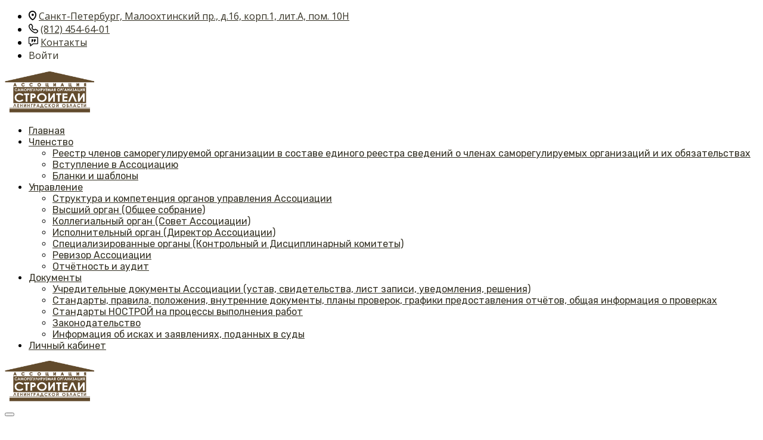

--- FILE ---
content_type: text/html; charset=UTF-8
request_url: http://sroslo.ru/dokumenty/uchreditelnye-dokumenty-assotsiatsii/
body_size: 55303
content:
<!DOCTYPE html>
<html lang="ru-RU" class="no-js">
<head>
    <meta charset="UTF-8">
    <meta name="viewport" content="width=device-width, initial-scale=1">
    <link rel="profile" href="http://gmpg.org/xfn/11">
    <link rel="pingback" href="http://sroslo.ru/xmlrpc.php">
    <link rel="stylesheet" href="http://sroslo.ru/wp-content/themes/consulting-child/assets/css/bootstrap-select.min.css">
    <link rel="stylesheet" href="http://sroslo.ru/wp-content/themes/consulting-child/assets/css/jquery.fullpage.min.css">
    <title>Учредительные документы Ассоциации (устав, свидетельства, лист записи, уведомления, решения) &#8211; Ассоциация СРОСЛО</title>
<meta name='robots' content='max-image-preview:large' />
<link rel='dns-prefetch' href='//fonts.googleapis.com' />
<link rel="alternate" type="application/rss+xml" title="Ассоциация СРОСЛО &raquo; Лента" href="http://sroslo.ru/feed/" />
<link rel="alternate" type="application/rss+xml" title="Ассоциация СРОСЛО &raquo; Лента комментариев" href="http://sroslo.ru/comments/feed/" />
<script type="text/javascript">
window._wpemojiSettings = {"baseUrl":"https:\/\/s.w.org\/images\/core\/emoji\/14.0.0\/72x72\/","ext":".png","svgUrl":"https:\/\/s.w.org\/images\/core\/emoji\/14.0.0\/svg\/","svgExt":".svg","source":{"concatemoji":"http:\/\/sroslo.ru\/wp-includes\/js\/wp-emoji-release.min.js?ver=6.1.1"}};
/*! This file is auto-generated */
!function(e,a,t){var n,r,o,i=a.createElement("canvas"),p=i.getContext&&i.getContext("2d");function s(e,t){var a=String.fromCharCode,e=(p.clearRect(0,0,i.width,i.height),p.fillText(a.apply(this,e),0,0),i.toDataURL());return p.clearRect(0,0,i.width,i.height),p.fillText(a.apply(this,t),0,0),e===i.toDataURL()}function c(e){var t=a.createElement("script");t.src=e,t.defer=t.type="text/javascript",a.getElementsByTagName("head")[0].appendChild(t)}for(o=Array("flag","emoji"),t.supports={everything:!0,everythingExceptFlag:!0},r=0;r<o.length;r++)t.supports[o[r]]=function(e){if(p&&p.fillText)switch(p.textBaseline="top",p.font="600 32px Arial",e){case"flag":return s([127987,65039,8205,9895,65039],[127987,65039,8203,9895,65039])?!1:!s([55356,56826,55356,56819],[55356,56826,8203,55356,56819])&&!s([55356,57332,56128,56423,56128,56418,56128,56421,56128,56430,56128,56423,56128,56447],[55356,57332,8203,56128,56423,8203,56128,56418,8203,56128,56421,8203,56128,56430,8203,56128,56423,8203,56128,56447]);case"emoji":return!s([129777,127995,8205,129778,127999],[129777,127995,8203,129778,127999])}return!1}(o[r]),t.supports.everything=t.supports.everything&&t.supports[o[r]],"flag"!==o[r]&&(t.supports.everythingExceptFlag=t.supports.everythingExceptFlag&&t.supports[o[r]]);t.supports.everythingExceptFlag=t.supports.everythingExceptFlag&&!t.supports.flag,t.DOMReady=!1,t.readyCallback=function(){t.DOMReady=!0},t.supports.everything||(n=function(){t.readyCallback()},a.addEventListener?(a.addEventListener("DOMContentLoaded",n,!1),e.addEventListener("load",n,!1)):(e.attachEvent("onload",n),a.attachEvent("onreadystatechange",function(){"complete"===a.readyState&&t.readyCallback()})),(e=t.source||{}).concatemoji?c(e.concatemoji):e.wpemoji&&e.twemoji&&(c(e.twemoji),c(e.wpemoji)))}(window,document,window._wpemojiSettings);
</script>
<style type="text/css">
img.wp-smiley,
img.emoji {
	display: inline !important;
	border: none !important;
	box-shadow: none !important;
	height: 1em !important;
	width: 1em !important;
	margin: 0 0.07em !important;
	vertical-align: -0.1em !important;
	background: none !important;
	padding: 0 !important;
}
</style>
	<link rel='stylesheet' id='wp-block-library-css' href='http://sroslo.ru/wp-includes/css/dist/block-library/style.min.css?ver=6.1.1' type='text/css' media='all' />
<link rel='stylesheet' id='classic-theme-styles-css' href='http://sroslo.ru/wp-includes/css/classic-themes.min.css?ver=1' type='text/css' media='all' />
<style id='global-styles-inline-css' type='text/css'>
body{--wp--preset--color--black: #000000;--wp--preset--color--cyan-bluish-gray: #abb8c3;--wp--preset--color--white: #ffffff;--wp--preset--color--pale-pink: #f78da7;--wp--preset--color--vivid-red: #cf2e2e;--wp--preset--color--luminous-vivid-orange: #ff6900;--wp--preset--color--luminous-vivid-amber: #fcb900;--wp--preset--color--light-green-cyan: #7bdcb5;--wp--preset--color--vivid-green-cyan: #00d084;--wp--preset--color--pale-cyan-blue: #8ed1fc;--wp--preset--color--vivid-cyan-blue: #0693e3;--wp--preset--color--vivid-purple: #9b51e0;--wp--preset--gradient--vivid-cyan-blue-to-vivid-purple: linear-gradient(135deg,rgba(6,147,227,1) 0%,rgb(155,81,224) 100%);--wp--preset--gradient--light-green-cyan-to-vivid-green-cyan: linear-gradient(135deg,rgb(122,220,180) 0%,rgb(0,208,130) 100%);--wp--preset--gradient--luminous-vivid-amber-to-luminous-vivid-orange: linear-gradient(135deg,rgba(252,185,0,1) 0%,rgba(255,105,0,1) 100%);--wp--preset--gradient--luminous-vivid-orange-to-vivid-red: linear-gradient(135deg,rgba(255,105,0,1) 0%,rgb(207,46,46) 100%);--wp--preset--gradient--very-light-gray-to-cyan-bluish-gray: linear-gradient(135deg,rgb(238,238,238) 0%,rgb(169,184,195) 100%);--wp--preset--gradient--cool-to-warm-spectrum: linear-gradient(135deg,rgb(74,234,220) 0%,rgb(151,120,209) 20%,rgb(207,42,186) 40%,rgb(238,44,130) 60%,rgb(251,105,98) 80%,rgb(254,248,76) 100%);--wp--preset--gradient--blush-light-purple: linear-gradient(135deg,rgb(255,206,236) 0%,rgb(152,150,240) 100%);--wp--preset--gradient--blush-bordeaux: linear-gradient(135deg,rgb(254,205,165) 0%,rgb(254,45,45) 50%,rgb(107,0,62) 100%);--wp--preset--gradient--luminous-dusk: linear-gradient(135deg,rgb(255,203,112) 0%,rgb(199,81,192) 50%,rgb(65,88,208) 100%);--wp--preset--gradient--pale-ocean: linear-gradient(135deg,rgb(255,245,203) 0%,rgb(182,227,212) 50%,rgb(51,167,181) 100%);--wp--preset--gradient--electric-grass: linear-gradient(135deg,rgb(202,248,128) 0%,rgb(113,206,126) 100%);--wp--preset--gradient--midnight: linear-gradient(135deg,rgb(2,3,129) 0%,rgb(40,116,252) 100%);--wp--preset--duotone--dark-grayscale: url('#wp-duotone-dark-grayscale');--wp--preset--duotone--grayscale: url('#wp-duotone-grayscale');--wp--preset--duotone--purple-yellow: url('#wp-duotone-purple-yellow');--wp--preset--duotone--blue-red: url('#wp-duotone-blue-red');--wp--preset--duotone--midnight: url('#wp-duotone-midnight');--wp--preset--duotone--magenta-yellow: url('#wp-duotone-magenta-yellow');--wp--preset--duotone--purple-green: url('#wp-duotone-purple-green');--wp--preset--duotone--blue-orange: url('#wp-duotone-blue-orange');--wp--preset--font-size--small: 13px;--wp--preset--font-size--medium: 20px;--wp--preset--font-size--large: 36px;--wp--preset--font-size--x-large: 42px;--wp--preset--spacing--20: 0.44rem;--wp--preset--spacing--30: 0.67rem;--wp--preset--spacing--40: 1rem;--wp--preset--spacing--50: 1.5rem;--wp--preset--spacing--60: 2.25rem;--wp--preset--spacing--70: 3.38rem;--wp--preset--spacing--80: 5.06rem;}:where(.is-layout-flex){gap: 0.5em;}body .is-layout-flow > .alignleft{float: left;margin-inline-start: 0;margin-inline-end: 2em;}body .is-layout-flow > .alignright{float: right;margin-inline-start: 2em;margin-inline-end: 0;}body .is-layout-flow > .aligncenter{margin-left: auto !important;margin-right: auto !important;}body .is-layout-constrained > .alignleft{float: left;margin-inline-start: 0;margin-inline-end: 2em;}body .is-layout-constrained > .alignright{float: right;margin-inline-start: 2em;margin-inline-end: 0;}body .is-layout-constrained > .aligncenter{margin-left: auto !important;margin-right: auto !important;}body .is-layout-constrained > :where(:not(.alignleft):not(.alignright):not(.alignfull)){max-width: var(--wp--style--global--content-size);margin-left: auto !important;margin-right: auto !important;}body .is-layout-constrained > .alignwide{max-width: var(--wp--style--global--wide-size);}body .is-layout-flex{display: flex;}body .is-layout-flex{flex-wrap: wrap;align-items: center;}body .is-layout-flex > *{margin: 0;}:where(.wp-block-columns.is-layout-flex){gap: 2em;}.has-black-color{color: var(--wp--preset--color--black) !important;}.has-cyan-bluish-gray-color{color: var(--wp--preset--color--cyan-bluish-gray) !important;}.has-white-color{color: var(--wp--preset--color--white) !important;}.has-pale-pink-color{color: var(--wp--preset--color--pale-pink) !important;}.has-vivid-red-color{color: var(--wp--preset--color--vivid-red) !important;}.has-luminous-vivid-orange-color{color: var(--wp--preset--color--luminous-vivid-orange) !important;}.has-luminous-vivid-amber-color{color: var(--wp--preset--color--luminous-vivid-amber) !important;}.has-light-green-cyan-color{color: var(--wp--preset--color--light-green-cyan) !important;}.has-vivid-green-cyan-color{color: var(--wp--preset--color--vivid-green-cyan) !important;}.has-pale-cyan-blue-color{color: var(--wp--preset--color--pale-cyan-blue) !important;}.has-vivid-cyan-blue-color{color: var(--wp--preset--color--vivid-cyan-blue) !important;}.has-vivid-purple-color{color: var(--wp--preset--color--vivid-purple) !important;}.has-black-background-color{background-color: var(--wp--preset--color--black) !important;}.has-cyan-bluish-gray-background-color{background-color: var(--wp--preset--color--cyan-bluish-gray) !important;}.has-white-background-color{background-color: var(--wp--preset--color--white) !important;}.has-pale-pink-background-color{background-color: var(--wp--preset--color--pale-pink) !important;}.has-vivid-red-background-color{background-color: var(--wp--preset--color--vivid-red) !important;}.has-luminous-vivid-orange-background-color{background-color: var(--wp--preset--color--luminous-vivid-orange) !important;}.has-luminous-vivid-amber-background-color{background-color: var(--wp--preset--color--luminous-vivid-amber) !important;}.has-light-green-cyan-background-color{background-color: var(--wp--preset--color--light-green-cyan) !important;}.has-vivid-green-cyan-background-color{background-color: var(--wp--preset--color--vivid-green-cyan) !important;}.has-pale-cyan-blue-background-color{background-color: var(--wp--preset--color--pale-cyan-blue) !important;}.has-vivid-cyan-blue-background-color{background-color: var(--wp--preset--color--vivid-cyan-blue) !important;}.has-vivid-purple-background-color{background-color: var(--wp--preset--color--vivid-purple) !important;}.has-black-border-color{border-color: var(--wp--preset--color--black) !important;}.has-cyan-bluish-gray-border-color{border-color: var(--wp--preset--color--cyan-bluish-gray) !important;}.has-white-border-color{border-color: var(--wp--preset--color--white) !important;}.has-pale-pink-border-color{border-color: var(--wp--preset--color--pale-pink) !important;}.has-vivid-red-border-color{border-color: var(--wp--preset--color--vivid-red) !important;}.has-luminous-vivid-orange-border-color{border-color: var(--wp--preset--color--luminous-vivid-orange) !important;}.has-luminous-vivid-amber-border-color{border-color: var(--wp--preset--color--luminous-vivid-amber) !important;}.has-light-green-cyan-border-color{border-color: var(--wp--preset--color--light-green-cyan) !important;}.has-vivid-green-cyan-border-color{border-color: var(--wp--preset--color--vivid-green-cyan) !important;}.has-pale-cyan-blue-border-color{border-color: var(--wp--preset--color--pale-cyan-blue) !important;}.has-vivid-cyan-blue-border-color{border-color: var(--wp--preset--color--vivid-cyan-blue) !important;}.has-vivid-purple-border-color{border-color: var(--wp--preset--color--vivid-purple) !important;}.has-vivid-cyan-blue-to-vivid-purple-gradient-background{background: var(--wp--preset--gradient--vivid-cyan-blue-to-vivid-purple) !important;}.has-light-green-cyan-to-vivid-green-cyan-gradient-background{background: var(--wp--preset--gradient--light-green-cyan-to-vivid-green-cyan) !important;}.has-luminous-vivid-amber-to-luminous-vivid-orange-gradient-background{background: var(--wp--preset--gradient--luminous-vivid-amber-to-luminous-vivid-orange) !important;}.has-luminous-vivid-orange-to-vivid-red-gradient-background{background: var(--wp--preset--gradient--luminous-vivid-orange-to-vivid-red) !important;}.has-very-light-gray-to-cyan-bluish-gray-gradient-background{background: var(--wp--preset--gradient--very-light-gray-to-cyan-bluish-gray) !important;}.has-cool-to-warm-spectrum-gradient-background{background: var(--wp--preset--gradient--cool-to-warm-spectrum) !important;}.has-blush-light-purple-gradient-background{background: var(--wp--preset--gradient--blush-light-purple) !important;}.has-blush-bordeaux-gradient-background{background: var(--wp--preset--gradient--blush-bordeaux) !important;}.has-luminous-dusk-gradient-background{background: var(--wp--preset--gradient--luminous-dusk) !important;}.has-pale-ocean-gradient-background{background: var(--wp--preset--gradient--pale-ocean) !important;}.has-electric-grass-gradient-background{background: var(--wp--preset--gradient--electric-grass) !important;}.has-midnight-gradient-background{background: var(--wp--preset--gradient--midnight) !important;}.has-small-font-size{font-size: var(--wp--preset--font-size--small) !important;}.has-medium-font-size{font-size: var(--wp--preset--font-size--medium) !important;}.has-large-font-size{font-size: var(--wp--preset--font-size--large) !important;}.has-x-large-font-size{font-size: var(--wp--preset--font-size--x-large) !important;}
.wp-block-navigation a:where(:not(.wp-element-button)){color: inherit;}
:where(.wp-block-columns.is-layout-flex){gap: 2em;}
.wp-block-pullquote{font-size: 1.5em;line-height: 1.6;}
</style>
<link rel='stylesheet' id='stm-stm-css' href='http://sroslo.ru/wp-content/uploads/stm_fonts/stm/stm.css?ver=1.0' type='text/css' media='all' />
<link rel='stylesheet' id='uaf_client_css-css' href='http://sroslo.ru/wp-content/uploads/useanyfont/uaf.css?ver=1670843255' type='text/css' media='all' />
<link rel='stylesheet' id='bootstrap-css' href='http://sroslo.ru/wp-content/themes/consulting/assets/css/bootstrap.min.css?ver=1.1' type='text/css' media='all' />
<link rel='stylesheet' id='consulting-style-css' href='http://sroslo.ru/wp-content/themes/consulting/style.css?ver=1.1' type='text/css' media='all' />
<link rel='stylesheet' id='child-style-css' href='http://sroslo.ru/wp-content/themes/consulting-child/style.css?ver=6.1.1' type='text/css' media='all' />
<link rel='stylesheet' id='font-awesome-css' href='http://sroslo.ru/wp-content/themes/consulting/assets/css/font-awesome.min.css?ver=1.1' type='text/css' media='all' />
<link rel='stylesheet' id='consulting-layout-css' href='http://sroslo.ru/wp-content/themes/consulting/assets/css/layout_8/main.css?ver=1.1' type='text/css' media='all' />
<style id='consulting-layout-inline-css' type='text/css'>
.page_title{ background-repeat: no-repeat !important; }body.header_style_2 .header_top .top_nav .top_nav_wrapper > ul > li > a, body.header_style_2 .header_top .top_nav .main_menu_nav > ul > li > a { text-transform: none; } .widget.widget_nav_menu ul li a, .widget.widget_categories ul li a, .widget.widget_product_categories ul li a, .widget.widget_archive ul li a, .widget.widget_pages ul li a, .widget.widget_meta ul li a { color: #fff; } .widget.widget_nav_menu ul li, .widget.widget_categories ul li, .widget.widget_product_categories ul li, .widget.widget_archive ul li, .widget.widget_pages ul li, .widget.widget_meta ul li { background: #c59c70; } .page_title { background-color: white; } .page_title h1:after { background: #f15822; } .card-sro ul li { padding: 0; margin: 0; list-style: none; } .card-sro ul li:before { content: none; } #rcl-office .card-sro .nav-tabs>li.active>a,#rcl-office .nav-tabs>li.active>a:hover,#rcl-office .nav-tabs>li.active>a:focus { color: #555; background-color: #fff; border: 1px solid #ddd; border-bottom-color: transparent; cursor: default; } .top_nav .top_nav_wrapper > ul > li ul li, .top_nav .main_menu_nav > ul > li ul li { text-transform: none; } body.header_style_2 .header_top .top_nav .top_nav_wrapper > ul > li > a, body.header_style_2 .header_top .top_nav .main_menu_nav > ul > li > a { text-transform: none; } .breadcrumbs > span a:hover { color: #524e4e; text-decoration: none; } a { color: #343124; } a.footer-link { color: white; } .page_title, .page_title.disable_title { padding: 10px; padding-bottom: 0; margin-bottom: 0; } @media (max-width: 768px) { .svg-container svg { display: inline-block; width: 100%; height: 100%; } }
</style>
<link rel='stylesheet' id='select2-css' href='http://sroslo.ru/wp-content/themes/consulting/assets/css/select2.min.css?ver=1.1' type='text/css' media='all' />
<link rel='stylesheet' id='consulting-default-font-css' href='https://fonts.googleapis.com/css?family=Open+Sans%3A400%2C300%2C300italic%2C400italic%2C600%2C600italic%2C700%2C700italic%2C800%2C800italic%26subset%3Dlatin%2Cgreek%2Cgreek-ext%2Cvietnamese%2Ccyrillic-ext%2Clatin-ext%2Ccyrillic%7CMontserrat%3A400%2C700&#038;ver=1.1' type='text/css' media='all' />
<link rel='stylesheet' id='stm_megamenu-css' href='http://sroslo.ru/wp-content/themes/consulting/inc/megamenu/assets/css/megamenu.css?ver=6.1.1' type='text/css' media='all' />
<link rel='stylesheet' id='js_composer_front-css' href='http://sroslo.ru/wp-content/plugins/js_composer/assets/css/js_composer.min.css?ver=5.3' type='text/css' media='all' />
<link rel='stylesheet' id='stm-google-fonts-css' href='//fonts.googleapis.com/css?family=Open+Sans%7CRubik%3A300%2C300i%2C400%2C400i%2C500%2C500i%2C700%2C700i%2C900%2C900i&#038;subset=latin%2Clatin-ext%2Ccyrillic%2Chebrew&#038;ver=1.1' type='text/css' media='all' />
<script type='text/javascript' src='http://sroslo.ru/wp-includes/js/jquery/jquery.min.js?ver=3.6.1' id='jquery-core-js'></script>
<script type='text/javascript' src='http://sroslo.ru/wp-includes/js/jquery/jquery-migrate.min.js?ver=3.3.2' id='jquery-migrate-js'></script>
<script type='text/javascript' src='http://sroslo.ru/wp-content/themes/consulting/inc/megamenu/assets/js/megamenu.js?ver=6.1.1' id='stm_megamenu-js'></script>
<link rel="https://api.w.org/" href="http://sroslo.ru/wp-json/" /><link rel="alternate" type="application/json" href="http://sroslo.ru/wp-json/wp/v2/pages/2173" /><link rel="EditURI" type="application/rsd+xml" title="RSD" href="http://sroslo.ru/xmlrpc.php?rsd" />
<link rel="wlwmanifest" type="application/wlwmanifest+xml" href="http://sroslo.ru/wp-includes/wlwmanifest.xml" />
<meta name="generator" content="WordPress 6.1.1" />
<link rel="canonical" href="http://sroslo.ru/dokumenty/uchreditelnye-dokumenty-assotsiatsii/" />
<link rel='shortlink' href='http://sroslo.ru/?p=2173' />
<link rel="alternate" type="application/json+oembed" href="http://sroslo.ru/wp-json/oembed/1.0/embed?url=http%3A%2F%2Fsroslo.ru%2Fdokumenty%2Fuchreditelnye-dokumenty-assotsiatsii%2F" />
<!-- Analytics by WP Statistics v13.2.8 - https://wp-statistics.com/ -->
<meta name="bmi-version" content="1.2.7" />		<script type="text/javascript">
			var ajaxurl = 'http://sroslo.ru/wp-admin/admin-ajax.php';
		</script>
		<style type="text/css">.recentcomments a{display:inline !important;padding:0 !important;margin:0 !important;}</style><meta name="generator" content="Powered by WPBakery Page Builder - drag and drop page builder for WordPress."/>
<!--[if lte IE 9]><link rel="stylesheet" type="text/css" href="http://sroslo.ru/wp-content/plugins/js_composer/assets/css/vc_lte_ie9.min.css" media="screen"><![endif]--><!-- Yandex.Metrika counter by Yandex Metrica Plugin -->
<script type="text/javascript" >
    (function(m,e,t,r,i,k,a){m[i]=m[i]||function(){(m[i].a=m[i].a||[]).push(arguments)};
        m[i].l=1*new Date();k=e.createElement(t),a=e.getElementsByTagName(t)[0],k.async=1,k.src=r,a.parentNode.insertBefore(k,a)})
    (window, document, "script", "https://mc.yandex.ru/metrika/tag.js", "ym");

    ym(91355124, "init", {
        id:91355124,
        clickmap:true,
        trackLinks:true,
        accurateTrackBounce:false,
        webvisor:true,
	        });
</script>
<noscript><div><img src="https://mc.yandex.ru/watch/91355124" style="position:absolute; left:-9999px;" alt="" /></div></noscript>
<!-- /Yandex.Metrika counter -->
<style type="text/css">.broken_link, a.broken_link {
	text-decoration: line-through;
}</style><meta name="yandex-verification" content="1f16839ea2d05f25" /><link rel="icon" href="http://sroslo.ru/wp-content/uploads/2017/09/cropped-logo-32x32.png" sizes="32x32" />
<link rel="icon" href="http://sroslo.ru/wp-content/uploads/2017/09/cropped-logo-192x192.png" sizes="192x192" />
<link rel="apple-touch-icon" href="http://sroslo.ru/wp-content/uploads/2017/09/cropped-logo-180x180.png" />
<meta name="msapplication-TileImage" content="http://sroslo.ru/wp-content/uploads/2017/09/cropped-logo-270x270.png" />
<style type="text/css" title="dynamic-css" class="options-output">.top_nav_wr .top_nav .logo a img{width:150px;}body,
					body .vc_general.vc_btn3 small,
					.default_widgets .widget.widget_nav_menu ul li .children li,
					.default_widgets .widget.widget_categories ul li .children li,
					.default_widgets .widget.widget_product_categories ul li .children li,
					.stm_sidebar .widget.widget_nav_menu ul li .children li,
					.stm_sidebar .widget.widget_categories ul li .children li,
					.stm_sidebar .widget.widget_product_categories ul li .children li,
					.shop_widgets .widget.widget_nav_menu ul li .children li,
					.shop_widgets .widget.widget_categories ul li .children li,
					.shop_widgets .widget.widget_product_categories ul li .children li,
					body.header_style_4 .header_top .icon_text .text strong,
					body.header_style_4 .header_top .icon_text .text b,
					body.header_style_6 .top_bar_contacts_text strong,
					body.header_style_6 .top_bar_contacts_text b{font-family:Open Sans;}h1, .h1,
					h2, .h2,
					h3, .h3,
					h4, .h4,
					h5, .h5,
					h6, .h6,
					.top_nav .top_nav_wrapper > ul,
					.top_nav .icon_text strong,
					.stm_testimonials .item .testimonial-info .testimonial-text .name,
					.stats_counter .counter_title,
					.stm_contact .stm_contact_info .stm_contact_job,
					.vacancy_table_wr .vacancy_table thead th,
					.testimonials_carousel .testimonial .info .position,
					.testimonials_carousel .testimonial .info .company,
					.stm_gmap_wrapper .gmap_addresses .addresses .item .title,
					.company_history > ul > li .year,
					.stm_contacts_widget,
					.stm_works_wr.grid .stm_works .item .item_wr .title,
					.stm_works_wr.grid_with_filter .stm_works .item .info .title,
					body .vc_general.vc_btn3,
					.consulting-rev-title,
					.consulting-rev-title-2,
					.consulting-rev-title-3,
					.consulting-rev-text,
					body .vc_tta-container .vc_tta.vc_general.vc_tta-tabs.theme_style .vc_tta-tabs-container .vc_tta-tabs-list .vc_tta-tab a,
					strong, b,
					.button,
					.woocommerce a.button,
					.woocommerce button.button,
					.woocommerce input.button,
					.woocommerce-cart .wc-proceed-to-checkout a.checkout-button,
					.woocommerce input.button.alt,
					.request_callback p,
					ul.comment-list .comment .comment-author,
					.page-numbers .page-numbers,
					#footer .footer_widgets .widget.widget_recent_entries ul li a,
					.default_widgets .widget.widget_nav_menu ul li,
					.default_widgets .widget.widget_categories ul li,
					.default_widgets .widget.widget_product_categories ul li,
					.stm_sidebar .widget.widget_nav_menu ul li, .stm_sidebar .widget.widget_categories ul li,
					.stm_sidebar .widget.widget_product_categories ul li,
					.shop_widgets .widget.widget_nav_menu ul li,
					.shop_widgets .widget.widget_categories ul li,
					.shop_widgets .widget.widget_product_categories ul li,
					.default_widgets .widget.widget_recent_entries ul li a,
					.stm_sidebar .widget.widget_recent_entries ul li a,
					.shop_widgets .widget.widget_recent_entries ul li a,
					.staff_bottom_wr .staff_bottom .infos .info,
					.woocommerce .widget_price_filter .price_slider_amount .button,
					.woocommerce ul.product_list_widget li .product-title,
					.woocommerce ul.products li.product .price,
					.woocommerce a.added_to_cart,
					.woocommerce div.product .woocommerce-tabs ul.tabs li a,
					.woocommerce div.product form.cart .variations label,
					.woocommerce table.shop_table th,
					.woocommerce-cart table.cart th.product-name a,
					.woocommerce-cart table.cart td.product-name a,
					.woocommerce-cart table.cart th .amount,
					.woocommerce-cart table.cart td .amount,
					.stm_services .item .item_wr .content .read_more,
					.staff_list ul li .staff_info .staff_department,
					.stm_partner.style_2 .stm_partner_content .position,
					.wpb_text_column ul li,
					.comment-body .comment-text ul li,
					body.header_style_4 .header_top .icon_text.big .text strong,
					.info_box .read_more,
					.stm_services_tabs .service_tab_item .service_name,
					.stm_services_tabs .services_categories ul li a,
					.stm_services_tabs .service_tab_item .service_cost,
					.vc_custom_heading .subtitle,
					.stm_gmap_wrapper .gmap_addresses .addresses .item .title,
					.info_box h4,
					.testimonials_carousel.style_2 .item .testimonial-info .testimonial-text .name,
					.staff_carousel_item .staff_department,
					body.header_style_5 .header_top .info-text strong,
					.stm_works_wr.grid_2.style_1 .stm_works .item .item_wr .title,
					.stm_works_wr.grid_2.style_2 .stm_works .item .item_wr .title,
					.stm_works_wr.grid_with_filter.style_1 .stm_works .item .item_wr .title,
					.stm_works_wr.grid_with_filter.style_2 .stm_works .item .item_wr .title,
					body.header_style_7 .side_nav .main_menu_nav > li > a,
					body.header_style_7 .side_nav .main_menu_nav > li ul li a,
					body.header_style_5 .header_top .info-text b{font-family:Rubik;}h1, .h1{font-weight:400;}h1, .h1{text-transform:none;}h2, .h2{font-weight:400;}h2, .h2{text-transform:none;}h3, .h3{font-weight:400;}h3, .h3{text-transform:none;}h4, .h4{font-weight:400;}h4, .h4{text-transform:none;}h5, .h5{font-weight:400;}h5, .h5{text-transform:none;}h6, .h6{font-weight:400;}h6, .h6{text-transform:none;}</style>
<noscript><style type="text/css"> .wpb_animate_when_almost_visible { opacity: 1; }</style></noscript>
</head>
<body class="page-template page-template-template-docs page-template-template-docs-php page page-id-2173 page-child parent-pageid-1803 site_layout_8  header_style_2 wpb-js-composer js-comp-ver-5.3 vc_responsive">

<p id="besideMouse"></p>
<div id="wrapper">
<div id="fullpage" class="content_wrapper">
<header id="header">
            <div class="top_bar">
            <div class="container">
                                                        <div class="top_bar_info_wr">
                                                                                                                                                                                                                <ul class="top_bar_info" id="top_bar_info_1" style="display: block;">
                                                                                    <li>
                                                <i class="stm-location-2"></i>
                                                <span><a class="wpgmza_zoom_link" href="/sroslo/contacts?lat=59.937470&lng=30.404180&zoom=15&map_id=1#sro_map"  lat="59.937470" lng="30.404180" zoom="15" map_id="1">Санкт-Петербург, Малоохтинский пр., д.16, корп.1, лит.А, пом. 10Н</a></span>
                                            </li>
                                                                                                                            <li>
                                                <i class="stm-phone6"></i>
                                                <span><a href="tel:+78124546401">(812) 454-64-01</a></span>
                                            </li>
                                                                                                                            <li>
                                                <i class="stm-quote2"></i>
                                                <span><a href="contacts">Контакты</a></span>
                                            </li>
                                            <li class='header_custom_button'>
                                                <i class='fa fa-sign-in' aria-hidden='true'></i>
                                                <span>
                                                    <a class='rcl-login'>Войти</a>                                                   
                                                </span>
                                            </li>                                                                            </ul>
                                                                                                        </div>
                            </div>
        </div>
                <div class="header_top clearfix">
            <div class="container">
                <div class="logo media-left media-middle">
                                            <a href="http://sroslo.ru/"><img src="http://sroslo.ru/wp-content/uploads/2017/09/logo.png" style="width: 150px; height: px;" alt="Ассоциация СРОСЛО" /></a>
                                    </div>
                <div class="top_nav media-body media-middle">
                                                                                    <div class="top_nav_wrapper clearfix">
                        <ul id="menu-top" class="main_menu_nav"><li id="menu-item-2027" class="menu-item menu-item-type-post_type menu-item-object-page menu-item-home menu-item-2027"><a href="http://sroslo.ru/">Главная</a></li>
<li id="menu-item-1950" class="menu-item menu-item-type-post_type menu-item-object-page menu-item-has-children menu-item-1950"><a href="http://sroslo.ru/chlenstvo/">Членство</a>
<ul class="sub-menu">
	<li id="menu-item-4977" class="menu-item menu-item-type-post_type menu-item-object-page menu-item-4977 stm_col_width_default stm_mega_cols_inside_default"><a href="http://sroslo.ru/chlenstvo/reestr-chlenov-assotsiatsii-2-2/">Реестр членов саморегулируемой организации в составе единого реестра сведений о членах саморегулируемых организаций и их обязательствах</a></li>
	<li id="menu-item-1953" class="menu-item menu-item-type-post_type menu-item-object-page menu-item-1953 stm_col_width_default stm_mega_cols_inside_default"><a href="http://sroslo.ru/chlenstvo/vstuplenie/">Вступление в Ассоциацию</a></li>
	<li id="menu-item-1952" class="menu-item menu-item-type-post_type menu-item-object-page menu-item-1952 stm_col_width_default stm_mega_cols_inside_default"><a href="http://sroslo.ru/chlenstvo/blanki/">Бланки и шаблоны</a></li>
</ul>
</li>
<li id="menu-item-1954" class="menu-item menu-item-type-post_type menu-item-object-page menu-item-has-children menu-item-1954"><a href="http://sroslo.ru/upravlenie/">Управление</a>
<ul class="sub-menu">
	<li id="menu-item-4488" class="menu-item menu-item-type-post_type menu-item-object-page menu-item-4488 stm_col_width_default stm_mega_cols_inside_default"><a href="http://sroslo.ru/upravlenie/">Cтруктура и компетенция органов управления Ассоциации</a></li>
	<li id="menu-item-1960" class="menu-item menu-item-type-post_type menu-item-object-page menu-item-1960 stm_col_width_default stm_mega_cols_inside_default"><a href="http://sroslo.ru/upravlenie/vysshij-organ/">Высший орган (Общее собрание)</a></li>
	<li id="menu-item-1959" class="menu-item menu-item-type-post_type menu-item-object-page menu-item-1959 stm_col_width_default stm_mega_cols_inside_default"><a href="http://sroslo.ru/upravlenie/kollegialnyj/">Коллегиальный орган (Совет Ассоциации)</a></li>
	<li id="menu-item-1958" class="menu-item menu-item-type-post_type menu-item-object-page menu-item-1958 stm_col_width_default stm_mega_cols_inside_default"><a href="http://sroslo.ru/upravlenie/ispolnitelnyj/">Исполнительный орган (Директор Ассоциации)</a></li>
	<li id="menu-item-1957" class="menu-item menu-item-type-post_type menu-item-object-page menu-item-1957 stm_col_width_default stm_mega_cols_inside_default"><a href="http://sroslo.ru/upravlenie/spetsializirovannye/">Специализированные органы (Контрольный и Дисциплинарный комитеты)</a></li>
	<li id="menu-item-1956" class="menu-item menu-item-type-post_type menu-item-object-page menu-item-1956 stm_col_width_default stm_mega_cols_inside_default"><a href="http://sroslo.ru/upravlenie/revizor/">Ревизор Ассоциации</a></li>
	<li id="menu-item-1955" class="menu-item menu-item-type-post_type menu-item-object-page menu-item-1955 stm_col_width_default stm_mega_cols_inside_default"><a href="http://sroslo.ru/upravlenie/otchetnost_audit/">Отчётность и аудит</a></li>
</ul>
</li>
<li id="menu-item-1947" class="menu-item menu-item-type-post_type menu-item-object-page current-page-ancestor current-menu-ancestor current-menu-parent current-page-parent current_page_parent current_page_ancestor menu-item-has-children menu-item-1947"><a href="http://sroslo.ru/dokumenty/">Документы</a>
<ul class="sub-menu">
	<li id="menu-item-2175" class="menu-item menu-item-type-post_type menu-item-object-page current-menu-item page_item page-item-2173 current_page_item menu-item-2175 stm_col_width_default stm_mega_cols_inside_default"><a href="http://sroslo.ru/dokumenty/uchreditelnye-dokumenty-assotsiatsii/" aria-current="page">Учредительные документы Ассоциации (устав, свидетельства, лист записи, уведомления, решения)</a></li>
	<li id="menu-item-1948" class="menu-item menu-item-type-post_type menu-item-object-page menu-item-1948 stm_col_width_default stm_mega_cols_inside_default"><a href="http://sroslo.ru/dokumenty/vnutrennie_dokumenty_assotsiatsii/">Стандарты, правила, положения, внутренние документы, планы проверок, графики предоставления отчётов, общая информация о проверках</a></li>
	<li id="menu-item-2407" class="menu-item menu-item-type-post_type menu-item-object-page menu-item-2407 stm_col_width_default stm_mega_cols_inside_default"><a href="http://sroslo.ru/standarty-nostroj-na-protsessy-vypoln/">Стандарты НОСТРОЙ на процессы выполнения работ</a></li>
	<li id="menu-item-1949" class="menu-item menu-item-type-post_type menu-item-object-page menu-item-1949 stm_col_width_default stm_mega_cols_inside_default"><a href="http://sroslo.ru/dokumenty/zakonodatelstvo/">Законодательство</a></li>
	<li id="menu-item-5910" class="menu-item menu-item-type-custom menu-item-object-custom menu-item-5910 stm_col_width_default stm_mega_cols_inside_default"><a href="http://sroslo.ru/informatsiya-ob-iskah-i-zayavleniyah-podannyh-v-sudy">Информация об исках и заявлениях, поданных в суды</a></li>
</ul>
</li>
<li id="menu-item-5346" class="menu-item menu-item-type-custom menu-item-object-custom menu-item-5346"><a href="http://ais.sroslo.ru/">Личный кабинет</a></li>
</ul>                    </div>
                </div>
            </div>
        </div>
    
    <div class="mobile_header">
        <div class="logo_wrapper clearfix">
            <div class="logo">
                                    <a href="http://sroslo.ru/"><img src="http://sroslo.ru/wp-content/uploads/2017/09/logo.png" style="width: 150px; height: px;" alt="Ассоциация СРОСЛО" /></a>
                            </div>
            <div id="menu_toggle">
                <button></button>
            </div>
        </div>
        <div class="header_info">
            <div class="top_nav_mobile">
                <ul id="menu-top-1" class="main_menu_nav"><li class="menu-item menu-item-type-post_type menu-item-object-page menu-item-home menu-item-2027"><a href="http://sroslo.ru/">Главная</a></li>
<li class="menu-item menu-item-type-post_type menu-item-object-page menu-item-has-children menu-item-1950"><a href="http://sroslo.ru/chlenstvo/">Членство</a>
<ul class="sub-menu">
	<li class="menu-item menu-item-type-post_type menu-item-object-page menu-item-4977 stm_col_width_default stm_mega_cols_inside_default"><a href="http://sroslo.ru/chlenstvo/reestr-chlenov-assotsiatsii-2-2/">Реестр членов саморегулируемой организации в составе единого реестра сведений о членах саморегулируемых организаций и их обязательствах</a></li>
	<li class="menu-item menu-item-type-post_type menu-item-object-page menu-item-1953 stm_col_width_default stm_mega_cols_inside_default"><a href="http://sroslo.ru/chlenstvo/vstuplenie/">Вступление в Ассоциацию</a></li>
	<li class="menu-item menu-item-type-post_type menu-item-object-page menu-item-1952 stm_col_width_default stm_mega_cols_inside_default"><a href="http://sroslo.ru/chlenstvo/blanki/">Бланки и шаблоны</a></li>
</ul>
</li>
<li class="menu-item menu-item-type-post_type menu-item-object-page menu-item-has-children menu-item-1954"><a href="http://sroslo.ru/upravlenie/">Управление</a>
<ul class="sub-menu">
	<li class="menu-item menu-item-type-post_type menu-item-object-page menu-item-4488 stm_col_width_default stm_mega_cols_inside_default"><a href="http://sroslo.ru/upravlenie/">Cтруктура и компетенция органов управления Ассоциации</a></li>
	<li class="menu-item menu-item-type-post_type menu-item-object-page menu-item-1960 stm_col_width_default stm_mega_cols_inside_default"><a href="http://sroslo.ru/upravlenie/vysshij-organ/">Высший орган (Общее собрание)</a></li>
	<li class="menu-item menu-item-type-post_type menu-item-object-page menu-item-1959 stm_col_width_default stm_mega_cols_inside_default"><a href="http://sroslo.ru/upravlenie/kollegialnyj/">Коллегиальный орган (Совет Ассоциации)</a></li>
	<li class="menu-item menu-item-type-post_type menu-item-object-page menu-item-1958 stm_col_width_default stm_mega_cols_inside_default"><a href="http://sroslo.ru/upravlenie/ispolnitelnyj/">Исполнительный орган (Директор Ассоциации)</a></li>
	<li class="menu-item menu-item-type-post_type menu-item-object-page menu-item-1957 stm_col_width_default stm_mega_cols_inside_default"><a href="http://sroslo.ru/upravlenie/spetsializirovannye/">Специализированные органы (Контрольный и Дисциплинарный комитеты)</a></li>
	<li class="menu-item menu-item-type-post_type menu-item-object-page menu-item-1956 stm_col_width_default stm_mega_cols_inside_default"><a href="http://sroslo.ru/upravlenie/revizor/">Ревизор Ассоциации</a></li>
	<li class="menu-item menu-item-type-post_type menu-item-object-page menu-item-1955 stm_col_width_default stm_mega_cols_inside_default"><a href="http://sroslo.ru/upravlenie/otchetnost_audit/">Отчётность и аудит</a></li>
</ul>
</li>
<li class="menu-item menu-item-type-post_type menu-item-object-page current-page-ancestor current-menu-ancestor current-menu-parent current-page-parent current_page_parent current_page_ancestor menu-item-has-children menu-item-1947"><a href="http://sroslo.ru/dokumenty/">Документы</a>
<ul class="sub-menu">
	<li class="menu-item menu-item-type-post_type menu-item-object-page current-menu-item page_item page-item-2173 current_page_item menu-item-2175 stm_col_width_default stm_mega_cols_inside_default"><a href="http://sroslo.ru/dokumenty/uchreditelnye-dokumenty-assotsiatsii/" aria-current="page">Учредительные документы Ассоциации (устав, свидетельства, лист записи, уведомления, решения)</a></li>
	<li class="menu-item menu-item-type-post_type menu-item-object-page menu-item-1948 stm_col_width_default stm_mega_cols_inside_default"><a href="http://sroslo.ru/dokumenty/vnutrennie_dokumenty_assotsiatsii/">Стандарты, правила, положения, внутренние документы, планы проверок, графики предоставления отчётов, общая информация о проверках</a></li>
	<li class="menu-item menu-item-type-post_type menu-item-object-page menu-item-2407 stm_col_width_default stm_mega_cols_inside_default"><a href="http://sroslo.ru/standarty-nostroj-na-protsessy-vypoln/">Стандарты НОСТРОЙ на процессы выполнения работ</a></li>
	<li class="menu-item menu-item-type-post_type menu-item-object-page menu-item-1949 stm_col_width_default stm_mega_cols_inside_default"><a href="http://sroslo.ru/dokumenty/zakonodatelstvo/">Законодательство</a></li>
	<li class="menu-item menu-item-type-custom menu-item-object-custom menu-item-5910 stm_col_width_default stm_mega_cols_inside_default"><a href="http://sroslo.ru/informatsiya-ob-iskah-i-zayavleniyah-podannyh-v-sudy">Информация об исках и заявлениях, поданных в суды</a></li>
</ul>
</li>
<li class="menu-item menu-item-type-custom menu-item-object-custom menu-item-5346"><a href="http://ais.sroslo.ru/">Личный кабинет</a></li>
</ul>            </div>
                            <div class="icon_texts">
                    <li class='header_custom_button'>
                                                <i class='fa fa-sign-in' aria-hidden='true'></i>
                                                <span>
                                                    <a class='rcl-login'>Войти</a>                                                   
                                                </span>
                                            </li>                    <br>
                                            <div class="icon_text clearfix">
                            <div class="icon"><i class="fa fa fa-phone"></i></div>
                            <div class="text">
                                <a href="tel:+78124546401">(812) 454-64-01</a>                            </div>
                        </div>
                                                                <div class="icon_text clearfix">
                            <div class="icon"><i class="fa stm-pin6"></i></div>
                            <div class="text">
                                <a href="contacts">Контакты</a>                            </div>
                        </div>
                                                                <div class="icon_text clearfix">
                            <div class="icon"><i class="fa fa fa-map-marker"></i></div>
                            <div class="text">
                                <a href="/sroslo/contacts?lat=59.937470&lng=30.404180&zoom=15&map_id=1#sro_map">
                                Санкт-Петербург,<br />
Малоохтинский пр., д.16/1<br />
лит.А, пом. 10Н                            </a>
                            </div>
                        </div>
                                    </div>
                    </div>
    </div>
</header>
<div id="main" >
        <div class="container">

<div class="content-area">

	
		<article id="post-2173" class="post-2173 page type-page status-publish hentry">
			<div class="entry-content">
                <div class="vc_row wpb_row vc_row-fluid"><div class="wpb_column vc_column_container vc_col-sm-12"><div class="vc_column-inner "><div class="wpb_wrapper">
	<div class="wpb_text_column wpb_content_element " >
		<div class="wpb_wrapper">
			<p><span style="font-size: 14pt;"><strong>Учредительные документы Ассоциации (устав, свидетельства, лист записи, уведомления, решения)</strong></span></p>
<p><span style="color: #0000ff;"><a href="http://sroslo.ru/wp-content/uploads/2022/10/1.-ustav_new_17.pdf" style="color: #0000ff;">Устав Ассоциации СРОСЛО (опубликовано 31.03.2017 в 23:35)</a></span></p>
<p><span style="color: #0000ff;"><a href="http://sroslo.ru/wp-content/uploads/2022/10/2.-registraciya_nko.jpg" style="color: #0000ff;">Свидетельство о государственной регистрации некоммерческой организации (опубликовано 13.07.2015 в 23:30)</a></span></p>
<p><span style="color: #0000ff;"><a href="http://sroslo.ru/wp-content/uploads/2022/10/3.registraciya_ul.jpg" style="color: #0000ff;">Свидетельство о внесении записи в Единый государственный реестр юридических лиц (опубликовано 01.06.2009 в 12:35)</a></span></p>
<p><span style="color: #0000ff;"><a href="http://sroslo.ru/wp-content/uploads/2022/10/4.list_zapisi.pdf" style="color: #0000ff;">Лист записи Единого государственного реестра юридических лиц (опубликовано 25.05.2017 в 12:35)</a></span></p>
<p><span style="color: #0000ff;"><a href="http://sroslo.ru/wp-content/uploads/2022/10/5.postanovka_naligovaya.jpg" style="color: #0000ff;">Свидетельство о постановке на учет российской организации в налоговом органе про месту ее нахождения(опубликовано 01.06.2009 в 11:35)</a></span></p>
<p><span style="color: #0000ff;"><a href="http://sroslo.ru/wp-content/uploads/2022/10/6.petrostat.jpg" style="color: #0000ff;">Уведомление ПЕТРОСТАТ(опубликовано 01.06.2009 в 10:31)</a></span></p>
<p><strong><span style="font-size: 14pt;">Решения о внесении сведений в государственный реестр саморегулируемых организаций</span></strong></p>
<p><span style="color: #0000ff;"><a href="http://sroslo.ru/wp-content/uploads/2022/10/rostehnadzor_01-12-2009.pdf" style="color: #0000ff;">№НК-45/233-сро от 01.12.2009 года(опубликовано 01.12.2009 в 11:00)</a></span></p>
<p><span style="color: #0000ff;"><a href="http://sroslo.ru/wp-content/uploads/2022/10/rostehnadzor_26-03-2010.pdf" style="color: #0000ff;">№00-01-39/423-сро от 26.03.2010 года(опубликовано 26.03.2010 в 09:30)</a></span></p>
<p><span style="color: #0000ff;"><a href="http://sroslo.ru/wp-content/uploads/2022/10/rostehnadzor_28-06-2010.pdf" style="color: #0000ff;">№00-01-39/603-сро от 28.06.2010 года(опубликовано 28.06.2010 в 15:01)</a></span></p>
<p><span style="color: #0000ff;"><a href="http://sroslo.ru/wp-content/uploads/2022/10/rostehnadzor_18-11-2010.pdf" style="color: #0000ff;">№00-01-39/1180-сро от 18.11.2010 года(опубликовано 18.11.2010 в 15:39)</a></span></p>
<p><span style="color: #0000ff;"><a href="http://sroslo.ru/wp-content/uploads/2022/10/rostehnadzor_05-05-2012.pdf" style="color: #0000ff;">№00-01-35/119-сро от 05.05.2012 года(опубликовано 05.05.2012 в 09:00)</a></span></p>
<p><span style="color: #0000ff;"><a href="http://sroslo.ru/wp-content/uploads/2022/10/rostehnadzor_11-08-2015.pdf" style="color: #0000ff;">№09-01-09/5222 от 11.08.2015 года(опубликовано 04.09.2015 в 15:11)</a></span></p>

		</div>
	</div>
</div></div></div></div>
<!--				Docs links-->
							</div>
		</article>

	
</div>

	</div> <!--.container-->
	</div> <!--#main-->
	</div> <!--.content_wrapper-->
	    	<footer id="footer" class="footer style_2 no-copyright">
		
				<div class="widgets_row">
			<div class="container">
				<span style="display: inline-block; padding-top: 10px; color:#f15822;">Последнее обновление страницы: 16 сентября 2025 в 13:41</span>
				<div class="footer_widgets">
					<div class="row">
													<div class="col-lg-6 col-md-6 col-sm-6 col-xs-12">
								                                    																			<div class="footer_text">
											<p>Приемные дни:
 Вторник, Четверг: с 8:30 до 11:00 и с 13:00 до 16:00;
  Прием юридических лиц и индивидуальных предпринимателей осуществляется
 только по предварительной записи по телефонам:
     (812) 454-64-01,  факс (812) 454-64-02</p>
										</div>
																																		<section id="custom_html-3" class="widget_text widget widget_custom_html"><div class="textwidget custom-html-widget"><!-- Yandex.Metrika counter --> <script type="text/javascript" > (function(m,e,t,r,i,k,a){m[i]=m[i]||function(){(m[i].a=m[i].a||[]).push(arguments)}; m[i].l=1*new Date();k=e.createElement(t),a=e.getElementsByTagName(t)[0],k.async=1,k.src=r,a.parentNode.insertBefore(k,a)}) (window, document, "script", "https://mc.yandex.ru/metrika/tag.js", "ym"); ym(67371115, "init", { clickmap:true, trackLinks:true, accurateTrackBounce:true, webvisor:true }); </script> <noscript><div><img src="https://mc.yandex.ru/watch/67371115" style="position:absolute; left:-9999px;" alt="" /></div></noscript> <!-- /Yandex.Metrika counter --></div></section>							</div>
													<div class="col-lg-6 col-md-6 col-sm-6 col-xs-12">
																<section id="search-6" class="widget widget_search"><form method="get" class="search-form" action="http://sroslo.ru/">
	<input type="search" class="form-control" placeholder="Поиск…" value="" name="s" />
	<button type="submit"><i class="fa fa-search"></i></button>
</form></section>							</div>
											</div>
				</div>
			</div>
		</div>
	
			<div class="copyright_row">
			<div class="container">
				<div class="copyright_row_wr">
																<div class="copyright">
							© 2025 Ассоциация "Саморегулируемая организация "Строители Ленинградской области"						</div>
										
				</div>
			</div>
		</div>
		</footer>
        <a href="#" class="to-top"><i class="fa fa-angle-up" aria-hidden="true"></i></a>
    </div> <!--#wrapper-->
<script type='text/javascript' src='http://sroslo.ru/wp-content/themes/consulting/assets/js/bootstrap.min.js?ver=1.1' id='bootstrap-js'></script>
<script type='text/javascript' src='http://sroslo.ru/wp-content/themes/consulting/assets/js/select2.min.js?ver=1.1' id='select2-js'></script>
<script type='text/javascript' src='http://sroslo.ru/wp-content/themes/consulting/assets/js/custom.js?ver=1.1' id='consulting-custom-js'></script>
<script type='text/javascript' src='http://sroslo.ru/wp-content/plugins/bj-lazy-load/js/bj-lazy-load.min.js?ver=2' id='BJLL-js'></script>
<script type='text/javascript' src='http://sroslo.ru/wp-content/plugins/js_composer/assets/js/dist/js_composer_front.min.js?ver=5.3' id='wpb_composer_front_js-js'></script>
<style>html {margin-top:0 !important;}* html body {margin-top:0 !important;}</style><script type="text/javascript">
	jQuery(document).ready(function() {
console.log('ready!!!');


// jQuery("*").live('click',function(evt) {
//     evt.stopPropagation();
//     alert(evt.target.tagName);      
// })

// jQuery( "tr" ).click(function( event ) {
//   event.stopPropagation();
//   // Do something
// });


jQuery( "#table_1" ).on( "click", "tbody tr", function() {
  var id = (jQuery('.table_id', this).text());
  if (id) {
  	  console.log( id);
  	window.location = 'карта-организации/?sro_id='+id;
  }

});

        // var href = $(this).find("a").attr("href");
        // if(href) {
        //     window.location = href;
        // }
    });


</script>
<script src="http://sroslo.ru/wp-content/themes/consulting-child/assets/js/jquery.fullpage.min.js"></script>
<script src="http://sroslo.ru/wp-content/themes/consulting-child/assets/js/jquery.fullpage.extensions.min.js"></script>
<script src="http://sroslo.ru/wp-content/themes/consulting-child/assets/js/jquery.localScroll.min.js"></script>
<script src="http://sroslo.ru/wp-content/themes/consulting-child/assets/js/bootstrap-select.min.js"></script>
<script src="http://sroslo.ru/wp-content/themes/consulting-child/assets/js/i18n/defaults-ru_RU.js"></script>
<script src="http://sroslo.ru/wp-content/themes/consulting-child/assets/js/classie.js"></script>
<script src="http://sroslo.ru/wp-content/themes/consulting-child/assets/js/main.js"></script>
<script type="text/javascript">
	jQuery.fn.select2.amd.define('select2/i18n/ru',[],function () {
    // Russian
    return {
        errorLoading: function () {
            return 'Результат не может быть загружен.';
        },
        inputTooLong: function (args) {
            var overChars = args.input.length - args.maximum;
            var message = 'Пожалуйста, удалите ' + overChars + ' символ';
            if (overChars >= 2 && overChars <= 4) {
                message += 'а';
            } else if (overChars >= 5) {
                message += 'ов';
            }
            return message;
        },
        inputTooShort: function (args) {
            var remainingChars = args.minimum - args.input.length;

            var message = 'Пожалуйста, введите ' + remainingChars + ' или более символов';

            return message;
        },
        loadingMore: function () {
            return 'Загружаем ещё ресурсы…';
        },
        maximumSelected: function (args) {
            var message = 'Вы можете выбрать ' + args.maximum + ' элемент';

            if (args.maximum  >= 2 && args.maximum <= 4) {
                message += 'а';
            } else if (args.maximum >= 5) {
                message += 'ов';
            }

            return message;
        },
        noResults: function () {
          return 'Ничего не найдено';
        },
        searching: function () {
          return 'Поиск…';
        }
    };
});



	jQuery('select.card-select').select2({
    minimumResultsForSearch: 1,
    language: "ru"
});



	jQuery('.card-select').on('change', function(){
   	var id;
	id = jQuery(this).find('option:selected').data('id'); //собираем данные из data-атрибутов


        var link = 'карта-организации/?sro_id=' + id;
  		location.href = link;
    });
</script>
</body>
</html>

--- FILE ---
content_type: text/css
request_url: http://sroslo.ru/wp-content/uploads/useanyfont/uaf.css?ver=1670843255
body_size: 311
content:
				@font-face {
					font-family: 'arial-cyr';
					src: url('/wp-content/uploads/useanyfont/1908Arial-Cyr.woff2') format('woff2'),
						url('/wp-content/uploads/useanyfont/1908Arial-Cyr.woff') format('woff');
					  font-display: auto;
				}

				.arial-cyr{font-family: 'arial-cyr' !important;}

		